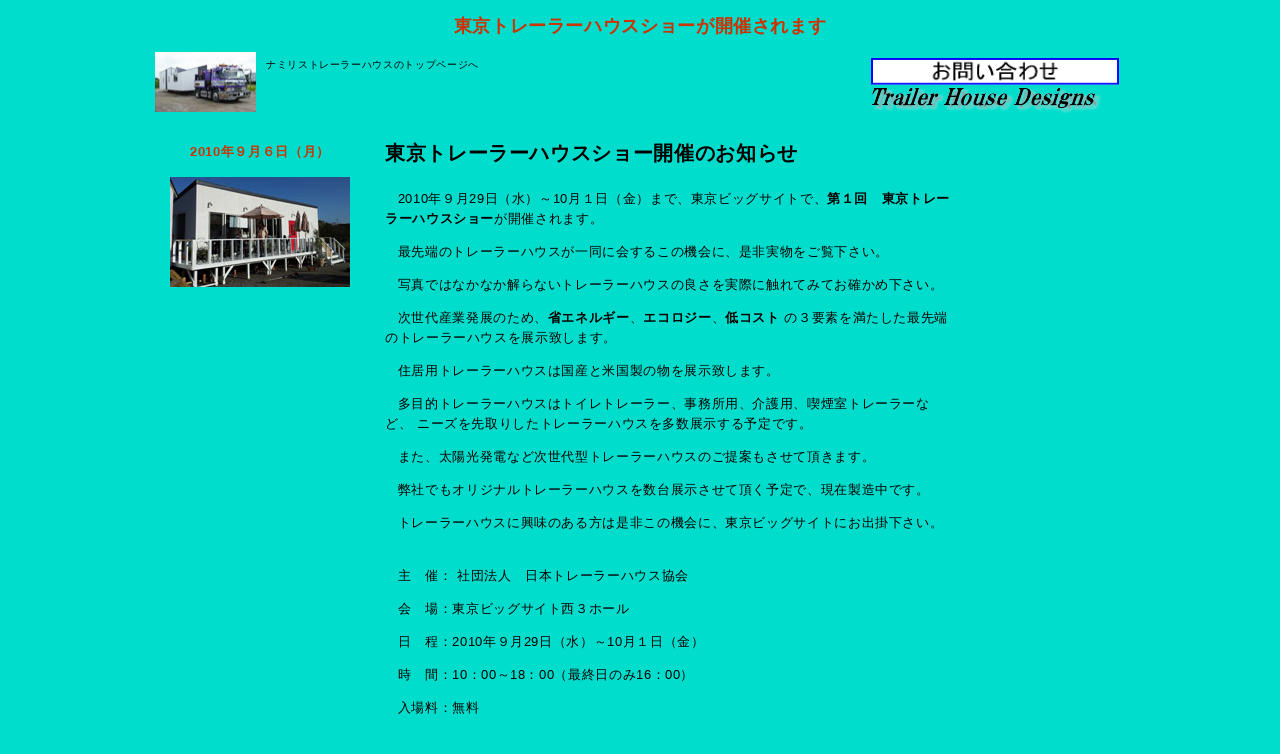

--- FILE ---
content_type: text/html
request_url: http://trailer-houses.com/news20100906.html
body_size: 2138
content:
<!DOCTYPE html PUBLIC "-//W3C//DTD XHTML 1.0 Strict//EN" "http://www.w3.org/TR/xhtml1/DTD/xhtml1-strict.dtd">
<html xmlns="http://www.w3.org/1999/xhtml" xml:lang="ja" lang="ja">
	<head>
		<meta http-equiv="content-type" content="text/html; charset=Shift_JIS" />
		<meta http-equiv="content-language" content="ja" />
		<meta http-equiv="content-style-type" content="text/css" />
		<meta http-equiv="content-script-type" content="text/javascript" />
		<meta name="author" content="Namilis Dynamic Bank Co.LTD" />
		<meta name="description" content="なみりすジャパン製造の２台、東京トレーラーハウスショーに出展いたします" />
		<meta name="keywords" content="東京トレーラーハウスショー" />
		<title>東京トレーラーハウスショー用</title>
		<link rel="stylesheet" type="text/css" href="css/maine.css" media="all" />
	</head>
	<body>
		<div id="wrapper">
			<div id="topline1"><h1 id="t1">東京トレーラーハウスショーが開催されます</h1></div>
			<div id="top-title">
					<div id="img-top-01" class="clearfix"><p><img src="images/house_on_trailer.jpg" width="101" height="60" alt="トレーラーハウス" /></p></div>
					<div id="top-head-03" class="clearfix"><a href="http://trailer-houses.com">ナミリストレーラーハウスのトップページへ</a></div>
					<table id="top-head-01" summary="ロゴ"><tr><td><img src="rogo/thd.png" width="248" height="27" alt="タイトルロゴ" /></td></tr>
						   <tr><td id="top-head-02"><img src="rogo/thd2.png" width="231" height="27" alt="タイトルロゴ" /></td></tr>
					</table>
					</div><!-- top-titleの閉じ -->
					
			<div id="contentswrapper" class="clear">
				<div id="content">
					<div class="flame-what">
						<div id="frame-news">
							<h2>東京トレーラーハウスショー開催のお知らせ</h2><br />
								<p class="ind">2010年９月29日（水）～10月１日（金）まで、東京ビッグサイトで、<strong>第１回　東京トレーラーハウスショー</strong>が開催されます。</p>
								<p class="ind">最先端のトレーラーハウスが一同に会するこの機会に、是非実物をご覧下さい。</p>
								<p class="ind">写真ではなかなか解らないトレーラーハウスの良さを実際に触れてみてお確かめ下さい。</p>
								<p class="ind">次世代産業発展のため、<b>省エネルギー</b>、<b>エコロジー</b>、<b>低コスト</b>
								の３要素を満たした最先端のトレーラーハウスを展示致します。</p>
								<p class="ind">住居用トレーラーハウスは国産と米国製の物を展示致します。</p>
								<p class="ind">多目的トレーラーハウスはトイレトレーラー、事務所用、介護用、喫煙室トレーラーなど、
								ニーズを先取りしたトレーラーハウスを多数展示する予定です。</p>
								<p class="ind">また、太陽光発電など次世代型トレーラーハウスのご提案もさせて頂きます。</p>
								<p class="ind">弊社でもオリジナルトレーラーハウスを数台展示させて頂く予定で、現在製造中です。</p>
								<p class="ind">トレーラーハウスに興味のある方は是非この機会に、東京ビッグサイトにお出掛下さい。</p><br />
								<p class="ind">主　催：<a href="http://www.trailerhouse.or.jp/" onclick="window.open('http://www.trailerhouse.or.jp/','new'); return false;" rel="nofollow">
								社団法人　日本トレーラーハウス協会</a></p>
								<p class="ind">会　場：東京ビッグサイト西３ホール</p>
							 	<p class="ind">日　程：2010年９月29日（水）～10月１日（金）</p>
								<p class="ind">時　間：10：00～18：00（最終日のみ16：00）</p>
								<p class="ind">入場料：無料</p>
								<p class="ind">※<a href="http://www.bigsight.jp/m" onclick="window.open('http://www.bigsight.jp/m','new'); return false;" rel="nofollow">
								東京ビッグサイトへの交通アクセス、駐車場等の情報はこちらからご覧下さい。</a></p>
						</div><!-- frame-newsの閉じ -->
					</div><!-- flame-whatの閉じ -->
					<p class="clear"><a href="#top-title">▲このページのトップへ</a><br /><a href="http://trailer-houses.com">◆ナミリストレーラーハウスのトップページへ</a></p>
				</div><!-- contentの閉じ -->
				
					<!-- 左メニュー -->
				<div id="sub-content">
					<h3>2010年９月６日（月）</h3>
					<div id="img-top-10"><p><img src="images/top-head-img001.jpg" width="180" height="110" alt="トレーラーハウスの写真" /></p></div>
				</div><!-- 左メニューの閉じ -->
			</div><!-- contentswrapperの閉じ -->
				<noscript><p>このページはJavaScriptを有効にして表示して下さい。</p></noscript>
			<div id="footer">
				<address>&copy; 2010 Namilis Japan Co.LTD All rights reserved.</address>
			</div><!-- footerの閉じ -->
		</div><!-- wrapperの閉じ -->
		<script type="text/javascript">
  var _gaq = _gaq || [];
  _gaq.push(['_setAccount', 'UA-16583005-2']);
  _gaq.push(['_trackPageview']);
  (function() {
    var ga = document.createElement('script'); ga.type = 'text/javascript'; ga.async = true;
    ga.src = ('https:' == document.location.protocol ? 'https://ssl' : 'http://www') + '.google-analytics.com/ga.js';
    var s = document.getElementsByTagName('script')[0]; s.parentNode.insertBefore(ga, s);
  })();
</script>
	</body>
</html>

--- FILE ---
content_type: text/css
request_url: http://trailer-houses.com/css/maine.css
body_size: 520
content:
@charset "Shift_JIS";

@import "reset.css";
@import "head.css";
@import "contents.css";
@import "DropDownMenu.css";
@import "sub-content.css";
@import "window.css";
@import "footer.css";
@import "hack.css";


body {
/*	background-color: #808080;
	background-image: url(../images/bg-rogo.gif);
	background-repeat: repeat-x;*/
	background-color: #00ddcc;
	line-height: 1.6;
	letter-spacing: 0.05em;
	font-size: 80%;
	text-align: center;
}

#wrapper {
	width: 980px;
/*	background: #cccccc;*/
	background-color: #00ddcc;
	text-align: left;
	margin-left: auto;
	margin-right: auto;
}

#contentswrapper {
	width: 980px;
	overflow: auto;
}

/* old \*/
* html div#wrapper {
	width: 980px;
}
/* end */


div#adtx {
	margin: 20px 10px 20px;
	padding: 0px;
}
div#adtx h2,div#adtx p {
	margin: 0px;
	padding: 0px;
	font-weight: normal;
	font-size: 10px;
	line-height: 15px;
	text-align: left;
	font-family: 'ヒラギノ角ゴ Pro W3','Hiragino Kaku Gothic Pro', 'メイリオ',Meiryo,'ＭＳ Ｐゴシック',sans-serif;
}

.bd {font-weight: bold;}

--- FILE ---
content_type: text/css
request_url: http://trailer-houses.com/css/reset.css
body_size: 566
content:
@charset "Shift_JIS";

html,body,
ul,ol,li,dl,dt,dd,
h1,h2,h3,h4,h5,h6,
div,p,blockquote,
th,td
form,fieldset,input,textarea,
pre	{
	margin: 0;
	padding: 0;
	font-family: 'ヒラギノ角ゴ Pro W3','Hiragino Kaku Gothic Pro',
		'メイリオ',Meiryo,'ＭＳ Ｐゴシック',sans-serif;
}

body {
	line-height: 1;
	color: #000000;
	background-color: #c0c0c0;
}

h1,h2,h3,h4,h5,h6 {
	font-size: 100%;
	font-weight: normal;
}

address,
caption,th,
cite,
code,var,
dfn,
em,strong {
	font-style: normal;
	font-weight: normal;
}

table {
	border-collapse: collapse;
	border-spacing: 0;
}

caption,th {
	text-align: left;
}

fieldset {
	border: 0;
}

optgroup {
	color: #000;
}

ol,ul {
	list-style: none;
}

blockquote:before,blockquote:after,
p:before,q:after {
	content: "";
}

blockqupte,q {
	quotes: "" "";
}

abbr,acronym {
	border: 0;
	cursol: help;
}

img {
	border: 0;
	vertical-align: bottom;
}

object,
embed {
	vertical-align: bottom;
}

hr {
	display: nine;
}

a {
	text-decoration: none;
	color: #000000;
}


--- FILE ---
content_type: text/css
request_url: http://trailer-houses.com/css/head.css
body_size: 313
content:
@charset "Shift_JIS";

/*Topページ*/
#topline1 h1 {
	padding: 12px 0;
	text-align: center;
	font-weight: bold;
	font-size: 18px;
	color: #cc3300;
}
#topline1 h1 span{
	font-size: 19px;
	
	
}


#top-title {
	height: 70px;
}

#img-top-01 {
	float: left;
	display: inline;
	margin-left: 5px;
}

#top-head-03 {
	float: left;
	font-size: 10px;
	margin-top: 5px;
	margin-left: 10px;
	width: 560px;
}

#top-head-01 {
	float: right;
	margin: 5px 10px 0 0;
}

#navi {
	clear: both;
	margin-left: 79px;
	height: 20px;
}

/*Topページの閉じ*/

--- FILE ---
content_type: text/css
request_url: http://trailer-houses.com/css/contents.css
body_size: 4600
content:
@charset "Shift_JIS";

#content {
	float: right;
	width: 740px;
	padding: 10px;
	color: #000000;
/*	background-color: #cccccc;*/
	background-color: #00ddcc;
}

#content p {
	margin: 0 0 13px;
}

.ind {
	text-indent:1em;
}

strong {
	font-weight: bold;
}

a:hover {
	color: #ffffff;
	text-decoration: none;
	position: relative;
	top: 1px;
	left: 2px;
}

.clear {
	clear: both;
}

h2 {
	font-size: 20px;
	font-family: serif;
	font-weight: bold;
}

h3 {
	font-weight: bold;
	padding-bottom: 5px;
}

.sentence {
	width: 650px;
}

/*トップページ*/
#img-top-02 {
	margin-left: 5px;
	float: left;
	display: inline;
	margin-top: 13px;
}

#img-top-19 {
	width: 350px;
	height: 300px;
	margin-left: 5px;
	float: left;
	margin-top: 13px;
}

#top-19-tl {
	margin-top: 0;
	float: left;
	direction: inline;
	width: 175px;
	height: 132px;
}

#top-19-tr {
	float: left;
	direction: inline;
	width: 175px;
	height: 132px;
}

#top-19-bl {
	margin-top: 20px;
	float: left;
	direction: inline;
	width: 175px;
	height: 131px;
}

#top-19-br {
	margin-top: 20px;
	float: left;
	width: 175px;
	height: 131px;
}

#top-19-tl p,
#top-19-tr p,
#top-19-bl p,
#top-19-br p {
	
}

#top-19-tl a:link,
#top-19-tr a:link,
#top-19-bl a:link,
#top-19-br a:link {
	color: #ffff00;
}

#top-19-tl a:visited,
#top-19-tr a:visited,
#top-19-bl a:visited,
#top-19-br a:visited {
	color: #00ffff;
}

#top-19-tl a:hover,
#top-19-tr a:hover,
#top-19-bl a:hover,
#top-19-br a:hover {
	color: #ffffff;
}

#img-top-03 {
	margin-left: 5px;
}

#top-h2-01 {
	float: left;
	display: inline;
	padding-left: 10px;
}

#top-h2-01 h2 {
	font-size: 14px;
}

#top-h2-03 {
	float: left;
	display: inline;
}

#top-h2-04 {
	float: left;
	padding-left: 40px;
	padding-top: 3px;
	font-size: 10px;
}

#top-h2-02 {
	float: left;
}

#top-h2-02 h2 {
	font-size: 14px;
}

#top-h2-01 {
	width: 350px;
}

#frame-top-01 {
	clear: left;
	float: left;
	display: inline;
	width: 350px;
	height: 1050px;
	margin: 6px;
	padding: 5px;
	font-size: 12px;
}

#frame-top-02 {
	width: 100%;
	height: 580px;
	overflow: auto;
}

#right-top-01 {
	float: right;
	width: 330px;
	height: 1050px;
	margin: 6px 8px 6px 6px;
	padding: 5px;
}

*html frame-top-01 {
	margin: 3px;
}

*html right-top-01 {
	margin: 3px;
}

#img-top-04 {
	float: left;
	display: inline;
	padding: 10px 0 0 13px;
}

#img-top-05,
#img-top-07,
#img-top-09,
#img-top-18 {
	float: left;
	padding: 10px 0 0 15px;
}

#img-top-06,
#img-top-08,
#img-top-17 {
	clear: left;
	float: left;
	display: inline;
	padding: 10px 0 0 13px;
}

#img-top-16 {
	padding: 10px 0 0 13px;
}

#yamada {
	width: 100%;
}

#yamada img {
	padding: 5px;
}

.top-iphone {
	float: left;
	display: inline;
	padding-right: 10px;
}

#img-top-11,
#img-top-12,
#img-top-13,
#img-top-14,
#img-top-15 {
	float: left;
	display: inline;
}

#frame-yamada,
#frame-hagiwara,
#frame-daimon,
#frame-miki,
#frame-onishi {
	float: left;
	width: 160px;
	padding: 5px 0 0 10px;
}

#catch-top-01 {
	padding-right: 15px;
}

#catch-top-02 {
	padding: 15px;
}

#catch-top-02 p {
	font-size: 15px;
}

#top-shinsai p {
	text-align: center;
	padding-top: 10px;
}

#top-shinsai-top {
	width: 710px;
}

#top-shinsai-left p {
	float: left;
	display: inline;
	margin-top: 30px;
	padding-left: 20px;
	font-size: 16px;
	font-weight: bold;
	color: #ff0000;
	text-align: center;
}

#top-shinsai-right {
	float: right;
	margin-top: 20px;
}


#p-top-01 {
	font-size: 19px;
	text-align: center;
}

#prefectures table {
	margin-top: 20px;
	border: solid 1px #e6e6fa;
	border-collapse: collapse;
}

#prefectures th,
#prefectures td {
	padding: 5px;
	border: solid 1px #e6e6fa;
}

#prefectures table td {
	font-size: 10px;
}

.top-news-coloer {
	color: #ff0000;
}

#under-top {
	width: 693px;
	border: solid 1px #000000;
	margin-left: 10px;
	padding: 10px;
}
*html under-top {
	margin-left: 5px;
}

#img-top-20,
#img-top-23,
#img-top-26 {
	float: left;
	display: inline;
	padding-top: 10px;
	padding-left: 5px;
	margin-top: 10px;
}

#img-top-21,
#img-top-24,
#img-top-27 {
	float: left;
	padding-top: 10px;
	padding-left: 7px;
	margin-top: 10px;
}

#img-top-22,
#img-top-25,
#img-top-28 {
	float: left;
	padding-top: 10px;
	padding-left: 7px;
	margin-top: 10px;
}

#img-top-26,
#img-top-27,
#img-top-28 {
	margin-bottom: 20px;
}

#top-menu2 table {
	width: 95%;
	margin: 0 0 5px 5px;
	border: solid 1px #333333;
	border-collapse: collapse;
	font-size: 11px;
}

#top-menu2 table td {
	padding: 5px;
	border: solid 1px #333333;
}




/*トップページの閉じ*/

/*賃貸アパートメント*/

#img-village-01 {
	margin: 10px;
}

#rogo-village-01,
#rogo-village-02,
#rogo-village-03,
#rogo-village-04,
#rogo-village-05 {
	margin: 3px 0 0 10px;
}

.village-img {
	float: left;
	display: inline;
	padding-top: 10px;
	padding-left: 10px;
}

.village-p {
	padding-top: 20px;
}
/*賃貸アパートメントの閉じ*/

/*biz*/
.decoration-biz-04 {
	padding-top: 5px;
}

#p-biz-01 {
	float: left;
	display: inline;
	width: 300px;
	padding: 10px;
}

#p-biz-01 h3 {
	font-size: 14px;
}

#img-biz-01 {
	float: left;
}

.decoration-biz-01 {
	font-size: 14px;
	font-weight: bold;
}

.decoration-biz-02 {
	font-size: 17px;
	color: #ff0000;
}

#content-biz {
	width: 700px;
}

.img-biz {
	float: left;
	display: inline;
	padding-bottom: 20px;
	padding-right: 20px;
}
/*bizの閉じ*/

/*Trailer-ss&sw*/
#table-ss table,
#table-sw table {
	margin: 0;
	border: solid 1px #333333;
	border-collapse: collapse;
	font-size: 12px;
}

#table-ss th,
#table-ss td,
#table-sw th,
#table-sw td {
	padding: 5px;
	border: solid 1px #333333;
}
/*Trailer-ss&swの閉じ*/

/*ゴルフストリーム緒元*/
#ol-golf-img ol {
	list-style-type: decimal;
	list-style-position: inside;
	padding-left: 10px;
	padding-bottom: 10px;
	
}
/*ゴルフストリーム諸元の閉じ*/

/*ゴルフストリーム*/
#ol-golf-stream-01 ol,
#ol-golf-stream-02 ol {
	list-style-type: disc;
	list-style-type: inside;
	padding-left: 20px;
}

#ol-golf-stream-01 {
	float: left;
	display: inline;
	width: 350px;
	padding-top: 20px;
}

#img-golf-stream {
	float: left;
	padding-top: 20px;
	padding-left: 10px;
}
/*ゴルフストリームの閉じ*/

/*ラーメン村*/
.img-noodle {
	float: left;
	display: inline;
	margin-bottom: 10px;
}

.flame-noodle {
	float: left;
	width: 400px;
	padding: 10px;
}

#noodle-bosyu {
	padding-top: 20px;
	padding-bottom: 20px;
	width: 700px;
}
/*ラーメン村の閉じ*/

/*ラーメン村出店者募集*/
#flame-application-01 {
	float: left;
	display: inline;
	padding: 10px;
	width: 300px;
}

#img-application-01 {
	float: left;
	padding: 10px;
}

#a-application,
#b-application {
	padding: 10px;
}

#a-application ol,
#b-application ol {
	list-style-type: disc;
	list-style-position: inline;
	padding-left: 30px;
}

.decoration-application-01 {
	font-size: 18px;
}
/*ラーメン村出店者募集の閉じ*/

/*トレーラーハウスのメリット*/
#ol-examination-01 ol,
#ol-examination-02 ol {
	list-style-type: disc;
	list-style-position: inside;
}

.t-examination {
	font-weight: bold;
}
/*トレーラーハウスのメリットの閉じ*/

/*運賃表*/
#price-table table {
	margin: 0 0 20px 0;
	border: solid 1px #333333;
	border-collapse: collapse;
	font-size: 12px;
}

#price-table th,
#price-table td {
	padding: 5px 5px 5px 10px;
	border: solid 1px #333333;
}

.center th {
	text-align: center;
}

#price-table td {
	text-align: right;
}

/*運賃表の閉じ*/

/*100万円台トップ*/
.thum {
	margin: 0;
	padding: 0;
}

.img-100top {
	float: left;
	display: inline;
	padding: 5px;
}

.flame-100top {
	float: left;
	padding: 5px;
	width: 500px;
}

.decoration-100top-01 {
	font-size: 15px;
	color: #8000ff;
}

#secondnand-h2 {
	float: left;
	display: inline;
}

#recommend-rogo {
	float: right;
	margin-right: 20px;
}

.secondhand-top-thum {
	float: left;
	display: inline;
}

.right-secondhand {
	float: left;
	margin-left: 20px;
	
}


/*100万円台トップの閉じ*/

/*200万円台トップ*/
#img-200top-01 {
	float: left;
	display: inline;
	padding: 5px;
}

#flame-200top-01,
#flame-200top-02,
#flame-200top-03,
#flame-200top-04 {
	float: left;
	width: 500px;
	padding: 5px;
}

#img-200top-02,
#img-200top-03,
#img-200top-04 {
	clear: left;
	float: left;
	display: inline;
	padding: 5px;
}
/*200万円台トップの閉じ*/

/*300万円台トップ*/
#img-300top-01 {
	float: left;
	display: inline;
	padding: 5px;
}

#flame-300top-01,
#flame-300top-02,
#flame-300top-03,
#flame-300top-04,
#flame-300top-05,
#flame-300top-06 {
	float: left;
	padding: 5px;
	width: 500px;
}

#img-300top-02,
#img-300top-03,
#img-300top-04,
#img-300top-05,
#img-300top-06 {
	clear: left;
	float: left;
	display: inline;
	padding: 5px;
}
/*300万円台トップの閉じ*/

/*400万円台トップ*/
#img-400top-01,
#img-400top-02,
#img-400top-03,
#img-400top-04,
#img-400top-05 {
	float: left;
	display: inline;
	padding: 5px;
}

#flame-400top-01,
#flame-400top-02,
#flame-400top-03,
#flame-400top-04,
#flame-400top-05 {
	float: left;
	padding: 5px;
	width: 500px;
}
/*400万円台トップの閉じ*/

/*500万円台トップ*/
.secondhand-top-thum {
	float: left;
	display: inline;
	padding: 5px;
}

.right-secondhand {
	float: left;
	padding: 5px;
	width: 500px;
}
/*500万円台トップの閉じ*/

/*100万円台テリー２９Ｓ*/
.img-100 {
	float: left;
	display: inline;
	padding: 5px;
}
/*100万円台テリー２９Ｓの閉じ*/

/*100万円台インスブルック２６F-F*/
#img-100-01 {
	float: left;
	display: inline;
	padding: 5px;
}

#img-100-02,
#img-100-04,
#img-100-06,
#img-100-08 {
	float: left;
	padding: 5px;
}

#img-100-03,
#img-100-05,
#img-100-07,
#img-100-09 {
	clear: left;
	float: left;
	display: inline;
	padding: 5px;
}
/*100万円台インスブルック２６F-Fの閉じ*/

/*100万円台プローラー２９Ｓ－Ｂ*/
#img-101-01 {
	float: left;
	display: inline;
	padding: 5px;
}

#img-101-02,
#img-101-04,
#img-101-06 {
	float: left;
	padding: 5px;
}

#img-101-03,
#img-101-05,
#img-101-07 {
	clear: left;
	float: left;
	display: inline;
	padding: 5px;
}

#img-101-08 {
	padding: 5px;
}
/*100万円台プローラー２９Ｓ－Ｂの閉じ*/

/*200万円台プラム８００*/
#img-201-03 {
	float: left;
	display: inline;
	padding: 5px;
}

#img-201-04,
#img-201-06 {
	float: left;
	padding: 5px;
}

#img-201-05 {
	clear: left;
	float: left;
	display: inline;
	padding: 5px;
}

#img-201-05 {
	padding: 5px;
}
/*200万円台プラム８００の閉じ*/

/*200万円台エアストリーム２７Ｆ*/
#img-202-01 {
	float: left;
	display: inline;
	padding: 5px;
}

#img-202-02,
#img-202-04,
#img-202-06 {
	float: left;
	padding: 5px;
}

#img-202-03,
#img-202-05 {
	clear: left;
	float: left;
	display: inline;
	padding: 5px;
}

#img-202-07 {
	padding: 5px;
}
/*200万円台エアストリーム２７Ｆの閉じ*/

/*200万円台ジェイコ３１Ｆ*/
#img-203-01 {
	float: left;
	display: inline;
	padding: 5px;
}

#img-203-02,
#img-203-04,
#img-203-06 {
	float: left;
	padding: 5px;
}

#img-203-03,
#img-203-05,
#img-203-07 {
	clear: left;
	float: left;
	display: inline;
	padding: 5px;
}

#img-203-08 {
	padding: 5px;
}
/*200万円台ジェイコ３１Ｆの閉じ*/

/*300万円台ジェイコ３８Ｆ*/
#img-301-01 {
	float: left;
	display: inline;
	padding: 5px;
}

#img-301-02,
#img-301-04,
#img-301-06,
#img-301-08 {
	float: left;
	padding: 5px;
}

#img-301-03,
#img-301-05,
#img-301-07 {
	clear: left;
	float: left;
	display: inline;
	padding: 5px;
}

#img-301-09 {
	padding: 5px;
}
/*300万円台ジェイコ３８Ｆの閉じ*/

/*300万円台プラム１１００*/
#img-302-01 {
	float: left;
	display: inline;
	padding: 5px;
}

#img-302-02,
#img-302-04,
#img-302-06 {
	float: left;
	padding: 5px;
}

#img-302-03,
#img-302-05 {
	clear: left;
	float: left;
	display: inline;
	padding: 5px;
}

#img-302-05 {
	padding: 5px;
}
/*300万円台プラム１１００の閉じ*/

/*300万円台家型オフィス*/
#img-303-01 {
	float: left;
	display: inline;
	padding: 5px;
}

#img-303-02,
#img-303-04 {
	float: left;
	padding: 5px;
}

#flame-303 {
	float: left;
	width: 280px;
	padding: 5px;
}
#img-303-03 {
	clear: left;
	float: left;
	display: inline;
	padding: 5px;
}
/*300万円台家型オフィスの閉じ*/

/*400万円台カレント１１００Ｂ*/
#img-401-01 {
	float: left;
	display: inline;
	padding: 5px;
}

#img-401-02,
#img-401-04,
#img-401-06,
#img-401-08 {
	float: left;
	padding: 5px;
}

#img-401-03,
#img-401-05,
#img-401-07 {
	clear: left;
	float: left;
	display: inline;
	padding: 5px;
}

#img-401-09 {
	padding: 5px;
}
/*400万円台カレント１１００Ｂの閉じ*/

/*400万円台セーラム３１Ｆ*/
#img-402-01 {
	float: left;
	display: inline;
	padding: 5px;
}

#img-402-02,
#img-402-04,
#img-402-06,
#img-402-08,
#img-402-10,
#img-402-12 {
	float: left;
	padding: 5px;
}

#img-402-03,
#img-402-05,
#img-402-07,
#img-402-09,
#img-402-11 {
	clear: left;
	float: left;
	display: inline;
	padding: 5px;
}
/*400万円台セーラム３１Ｆ*/

/*500万円台セーラム３８Ｆ*/
#img-501-01 {
	float: left;
	display: inline;
	padding: 5px;
}

#img-501-02,
#img-501-04,
#img-501-06,
#img-501-08 {
	float: left;
	padding: 5px;
}

#img-501-03,
#img-501-05,
#img-501-07 {
	clear: left;
	float: left;
	display: inline;
	padding: 5px;
}

#img-501-09 {
	padding: 5px;
}
/*500万円台セーラム３８Ｆの閉じ*/

/*会社概要*/
#table-company table {
	width: 590px;
	margin: 0;
	border: solid 1px #333333;
	border-collapse: collapse;
	font-size: 13px;
}
#table-company th,
#table-company td {
	padding: 5px;
	border: solid 1px #333333;
}
/*会社概要の閉じ*/

/*社会文化功労賞*/
#description-bunka {
	padding: 10px 20px 10px 10px;
}

#bur-01 {
	float: left;
	display: inline;
	padding: 10px 0 10px 20px;
}

#bur-02,
#bur-03,
#bur-05,
#bur-06 {
	float: left;
	padding: 10px 0 10px 20px;
}

#bur-04 {
	clear: left;
	float: left;
	padding: 10px 0 10px 20px;
}
/*社会文化功労賞の閉じ*/

/*国連顕彰*/
#unr-01 {
	float: right;
	padding: 0 20px 0 20px;
}
/*国連顕彰の閉じ*/

/*求人*/
#recruit-offer-01 table,
#recruit-offer-02 table,
#recruit-offer-03 table {
	width: 90%;
	margin-bottom: 20px;
	border: solid 1px #333333;
	border-collapse: collapse;
	font-size: 13px;
}
#recruit-offer-01 th,
#recruit-offer-01 td,
#recruit-offer-02 th,
#recruit-offer-02 td, 
#recruit-offer-03 th,
#recruit-offer-03 td  {
	padding: 5px;
	border: solid 1px #333333;
}
/*求人の閉じ*/

/*交通案内*/
#traffic-tab table {
	width: 90%;
	margin-bottom: 20px;
	border: solid 1px #333333;
	border-collapse: collapse;
	font-size: 13px;
}

#traffic-tab th,
#traffic-tab td {
	padding: 5px;
	border: solid 1px #333333;
}

#traffic-tab th {
	width: 60px;
}

#img-traffic-01 {
	float: left;
	display: inline;
	padding: 10px 0 10px 15px;
}

#img-traffic-02,
#img-traffic-03 {
	float: left;
	padding: 10px 0 10px 20px;
}
/*交通案内の閉じ*/

/*リンク集*/
#table-link table {
	width: 590px;
	margin: 0;
	border: solid 1px #333333;
	border-collapse: collapse;
	font-size: 13px;
}
#table-link th,
#table-link td {
	padding: 5px;
	border: solid 1px #333333;
}

#table-link .left {
	width: 200px;
}

#table-link th {
	text-align: center;
}
/*リンク集の閉じ*/

/*FAQ*/
#faq {
	margin: 20px 30px 0	20px;
}
/*FAQの閉じ*/

/*新着情報*/
.flame-what {
	width: 570px;
	padding: 5px;
}

#img-news {
	float: left;
	display: inline;
	padding: 5px 10px 0 0;
	width: 300px;
}

.img-news {
	float: left;
	display: inline;
	padding: 5px 10px 0 0;
	width: 300px;
}

.text-news {
	float: left;
	width: 240px;
}

/*新着情報の閉じ*/

/*新着情報STYLE2*/


.flame-what2 {
	width: 700px;
	padding: 5px;
}
#frame-news2 {
	width: 700px;
	clear:both;

}
#frame-news2 img {
	width: 300px;
	float: left;
	padding: 5px 0px 0 0;
}


#frame-news2 div {
	width: 370px; 
	float: right;
	padding: 10px 0 0 0;
}

.toppadding10 { 
	padding: 10px 0 0 0;
	}
/*新着情報の閉じ*/

/*グッドジョブトレーラー*/
#content-goodjob {
	width: 700px;
	margin: 10px;
}

#content-goodjob2 {
	width: 700px;
	margin: 10px;
}

#img-goodjob-02,
#img-goodjob-03 {
	float: left;
	display: inline;
	padding: 10px;
}

#right-content-01,
#right-content-02 {
	float: left;
	width: 380px;
	padding: 10px;
}
/*グッドジョブトレーラーの閉じ*/

/*住宅用デザイントレーラー*/
#img-design-h-01,
#img-design-h-02,
#img-design-h-03,
#img-design-h-04 {
	float: left;
	display: inline;
	padding: 10px;
}

#right-design-h-01,
#right-design-h-02,
#right-design-h-03,
#right-design-h-04 {
	float: left;
	padding: 10px;
}

.img-design-house {
	float: left;
	display: inline;
	padding: 10px;
}

.right-design-house {
	float: left;
	width: 450px;
	padding: 10px;
}
/*住宅用デザイントレーラーの閉じ*/

/*トレーラーハウス価格一覧*/
#table-price-t-01,
#table-price-t-02,
#table-price-t-03,
#table-price-t-04 {
	margin-bottom: 30px;
}

#table-price-t-01 table,
#table-price-t-02 table,
#table-price-t-03 table,
#table-price-t-04 table,
#table-price-t-05 table {
	width: 380px;
	margin: 0 0 10px 0;
	border: solid 1px #333333;
	border-collapse: collapse;
	font-size: 13px;
}
#table-price-t-01 th,
#table-price-t-01 td,
#table-price-t-02 th,
#table-price-t-02 td,
#table-price-t-03 th,
#table-price-t-03 td,
#table-price-t-04 th,
#table-price-t-04 td,
#table-price-t-05 th,
#table-price-t-05 td {
	padding: 5px;
	border: solid 1px #333333;
}

.width-price {
	width: 150px;
}
.center-price {
	text-align: center;
}

.left-price {
	text-align: left;
}
.right-price,
#table-price-t-01 td,
#table-price-t-02 td,
#table-price-t-03 td,
#table-price-t-04 td,
#table-price-t-05 td {
	text-align: right;
}
/*トレーラーハウス価格一覧の閉じ*/

/*レンタル*/

#table-rental-01 table,
#table-rental-02 table {
	width: 450px;
	margin: 0;
	border: solid 1px #333333;
	border-collapse: collapse;
	font-size: 13px;
}

#table-rental-01 th,
#table-rental-01 td,
#table-rental-02 th,
#table-rental-02 td {
	padding: 5px;
	border: solid 1px #333333;
}

#table-rental-01 {
	margin-bottom: 25px;
}

#table-rental-01 td,
#table-rental-02 td {
	text-align: right;
}
/*レンタルの閉じ*/

/*ローン早見表*/
#table-credit table {
	width: 600px;
	margin: 0;
	border: solid 1px #333333;
	border-collapse: collapse;
	font-size: 13px;
}

#table-credit th,
#table-credit td {
	padding: 5px;
	border: solid 1px #333333;
}

#table-credit {
	margin-bottom: 25px;
}

#table-credit td {
	text-align: right;
}

.t-credit {
	font-weight: bold;
}
/*ローン早見表の閉じ*/

/*使用例*/
.img-ex {
	float: left;
	display: inline;
	margin: 5px;
	width: 171px;
	height: 180px;
	border: 1px solid #333333;
	font-size: 11px;
}
/*使用例の閉じ*/

/*茶室*/
#chashitsu {
	width: 700px;
}

#chashitsu h2 {
	padding-bottom: 15px;
}

#chashitsu dd {
	padding: 5px 0 20px 40px;
}

.tearoom {
	font-size: 20px;
	font-weight: bold;
	text-align: center;
	color: #cc6600;
}
/*茶室の閉じ*/

/*トイレ*/
#table-toilet table {
	width: 460px;
	margin: 0;
	border: solid 1px #333333;
	border-collapse: collapse;
	font-size: 13px;
}

#table-toilet th,
#table-toilet td {
	padding: 5px;
	border: solid 1px #333333;
}

#table-toilet {
	margin-bottom: 25px;
}

#table-toilet th {
	text-align: center;
}

.right-toilet td {
	text-align: right;
}
/*トイレの閉じ*/

/*喫煙ルーム*/
#smoking-01 {
	width: 700px;
}

#img-smoking-01 {
	float: left;
	display: inline;
	padding-right: 10px;
}

#table-smoking table {
	width: 460px;
	margin: 0;
	border: solid 1px #333333;
	border-collapse: collapse;
	font-size: 13px;
}

#table-smoking th,
#table-smoking td {
	padding: 5px;
	border: solid 1px #333333;
	text-align: center;
}

#table-smoking {
	margin-bottom: 25px;
}

/*喫煙ルームの閉じ*/

/*new-village*/
/* ===== 角丸コラム ===== */
.c1 {
	margin: 30px auto 20px;
	width: 600px;
	background-color: #ef7722;
	background-image: url(../images/column1.png);
	background-repeat: no-repeat;
	background-position: left top;
}
.c2 {
	background-image: url(../images/column2.png);
	background-repeat: no-repeat;
	background-position: right top;
}
.c3 {
	background-image: url(../images/column3.png);
	background-repeat: no-repeat;
	background-position: left bottom;
}
.c4 {
	padding: 30px;
	background-image: url(../images/column4.png);
	background-repeat: no-repeat;
	background-position: right bottom;
	color: #ffffff;
	line-height: 135%;
}

/* ===== カード型コラム ===== */
.card {
	margin: 0 auto 1em;
	width: 400px;
	background-image: url(../images/c_body.png);
	background-repeat: repeat-y;
}
.c_header {
	padding: 60px 30px 0 20px;
	background-image: url(../images/c_header.png);
	background-repeat: no-repeat;
}
.c_footer {
	width: 400px;
	height: 30px;
	background-image: url(../images/c_footer.png);
	background-repeat: no-repeat;
}

.new01 {
	font-size: 16px;
	text-align: center;
}

.new02 {
	padding-top: 10px;
	font-size: 24px;
	font-weight: bold;
	text-align: center;
}

.new03 {
	font-size: 18px;
	font-weight: bold;
}

.new04 {
	text-align: center;
	font-size: 30px;
	letter-spacing: 0.3em;
}
.new05 {
	float: left;
	display: inline;
	padding: 10px 5px 0 0;
}
/*new-vilageの閉じ*/

/*ラインナップ*/
.lineup-leftimg {
	float: left;
	display: inline;
	width: 200px;
	margin-right: 20px;
	margin-bottom: 20px;
}

.lineup-rightcontent {
	float: left;
	width: 400px;
	margin-bottom: 20px;
}

/*ラインナップの閉じ*/

/*拠点事務所*/
.p-content {
	width: 650px;
}

#carrier-table table {
	margin: 0;
	border: solid 1px #333333;
	border-collapse: collapse;
	font-size: 12px;
	width: 70%;
}

#carrier-table th,
#carrier-table td {
	padding: 5px;
	border: solid 1px #333333;
}

#carrier-table th {
	font-weight: bold;
}

/*拠点事務所の閉じ*/

/*運送会社駐車場*/
#carrier-parking table {
	margin-top: 20px;
	border: solid 1px #e6e6fa;
	border-collapse: collapse;
	color: #e6e6fa;
}

#carrier-parking th,
#carrier-parking td {
	padding: 5px;
	border: solid 1px #e6e6fa;
}

#carrier-parking th {
	width: 70px;
}

.pref {
	width: 55px;
}
/*運送会社駐車場の閉じ*/

/*takeout*/
.img-left {
	float: left;
	display: inline;
	padding-right: 20px;
}

.con-right {
	float: left;
	width: 450px;
}
/*takeoutの閉じ*/

/*ラーメンパーク*/
#ramenpark {
	width: 700px;
}

#img-ramenpark {
	float: left;
	display: inline;
	margin-bottom: 20px;
}

#right-ramenpark {
	float: left;
	width: 380px;
	margin-left: 20px;
}

/*ラーメンパークの閉じ*/

/*土地活用*/
.img-tochi {
	float: left;
	display: inline;
	margin-bottom: 10px;
}

.right-tochi {
	float: left;
	width: 400px;
	margin-left: 20px;
}

.decoration-tochi p {
	font-size: 10px;
}
/*土地活用の閉じ*/

/*プロセス*/
.img-process {
	float: left;
	display: inline;
}

.con-process {
	float: left;
	width: 350px;
	margin-left: 20px;
}
/*プロセスの閉じ*/

/*メンテナンス*/
.img-maintenance {
	float: left;
	display: inline;
}

.con-maintenance {
	float: left;
	width: 450px;
	margin-left: 20px;
}

#con2-maintenance {
	width: 700px;
}
/*メンテナンスの閉じ*/

/*蓼科*/
#tateshina {
	width: 700px;
}

.img-left {
	float: left;
	display: inline;
}

.text-right {
	float: left;
	padding-left: 10px;
}

#tateshina .img-left {
	padding-bottom: 20px;
}
/*蓼科の閉じ*/

/*社歴*/
#history th {
	width: 130px;
	vertical-align: top;
	padding-bottom: 20px;
}

#history td {
	padding-bottom: 20px;
}
/*社歴の閉じ*/

/*輸入*/
.img-import {
	float: left;
	display: inline;
	margin: 5px;
	width: 340px;
	height: 300px;
	border: 1px solid #333333;
	font-size: 14px;
	text-align: center;
}
/*輸入の閉じ*/

/*ラーメンパーク*/
#ramenpark {
	width: 700px;
}
.text-ramenpark {
	float: left;
	width: 350px;
}
/*ラーメンパーク閉じ*/

/*工務店向け*/
.build-catch {
	font-size: 20px;
	font-weight: bold;
}
/*工務店向け閉じ*/

/*バンガロー*/
.bungalow-img-left {
	float: left;
	display: inline;
	padding-top: 10px;
}

.bungalow-table-right {
	float: left;
	padding-left: 20px;
}

.bungalow-table-right table {
	margin-top: 20px;
	border: solid 1px #e6e6fa;
	border-collapse: collapse;
	color: #000000;
}

.bungalow-table-right th,
.bungalow-table-right td {
	padding: 5px;
	border: solid 1px #e6e6fa;
}

#carrier-parking table {
	margin-top: 20px;
	border: solid 1px #e6e6fa;
	border-collapse: collapse;
	color: #e6e6fa;
}

#carrier-parking th,
#carrier-parking td {
	padding: 5px;
	border: solid 1px #e6e6fa;
}
/*バンガローの閉じ*/

/*コンパクトオフィス*/
#compact-office {
	margin: 20px 0;
}

#compact-office table {
	width: 80%;
	border: solid 1px #333333;
	border-collapse: collapse;
	font-size: 12px;
}

#compact-office th,
#compact-office td {
	padding: 5px 5px 5px 10px;
	border: solid 1px #333333;
}
.com-th1 {
	text-align: center;
}

#compact-office td {
	text-align: center;
}

#compact-office p {
	border-left: solid 10px #000000;
	padding-left: 15px;
	font-size: 18px;
}
/*コンパクトオフィスの閉じ*/

/*2012/12/14新着情報*/
.kinosiro {
	float: left;
	display: inline;
	padding: 10px 20px 0 0;
}
/*2012/12/14新着情報の閉じ*/

--- FILE ---
content_type: text/css
request_url: http://trailer-houses.com/css/DropDownMenu.css
body_size: 479
content:
@charset "Shift_JIS";/* CSS Document *//*--------------------*/           #dd {/*margin-left: 25%;*//*padding: 0 0 20px 0;*/}#dd .mainmenu {  margin: 0;  padding: 0;  list-style: none;  float: left;}#dd .mainmenu a.menu {  display: block;  text-align: center;  padding:0;  margin:0;/*padding: 4px 10px;*//*margin: 0 1px 0 0;*/  width: 150px;  text-decoration: none;}#dd .mainmenu a.menu:hover {/*background: #49A3FF;*/}.submenu {/*background: #EAEBD8;*//*border: 1px solid #5970B2;*/  visibility: hidden;  position: absolute;  z-index: 3;}.submenu a {  display: block;/*font: 11px arial;*/  text-align: left;/*text-decoration: none;  padding: 5px;  color: #2875DE;*/}.submenu a:hover {/*background: #49A3FF;  color: #FFF;*/}/* サブメニューの半透明処理--------------------*/.submenu { filter: alpha(Opacity=100);	opacity: 1.0;}

--- FILE ---
content_type: text/css
request_url: http://trailer-houses.com/css/sub-content.css
body_size: 498
content:
@charset "Shift_JIS";

#sub-content {
	float: left;
	display: inline;
	width: 200px;
	padding: 10px 0 10px 10px;
}

#sub-content h3 {
	margin: 10px 0;
	font-weight: bold;
	text-align: center;
	color: #cc3300;
}

.decoration-sub-content-a {
	padding: 5px 0 0 10px;
}

/*トップページ*/
#img-top-10 {
	margin: 10px;
	padding: 0;
}


#rogo-top-01,
#rogo-top-02, 
#rogo-top-03,
#rogo-top-04,
#rogo-top-05,
#rogo-top-06,
#rogo-top-07,
#rogo-top-08,
#rogo-top-09,
#rogo-top-10,
#rogo-top-11,
#rogo-top-12,
#rogo-top-13,
#rogo-top-14,
#rogo-top-15,
#rogo-top-16,
#rogo-top-17,
#rogo-top-18,
#rogo-top-19,
#rogo-top-20,
#rogo-top-21,
#rogo-top-22,
#rogo-top-23,
#rogo-top-24,
#rogo-top-25,
#rogo-top-26 {
	margin-left: 10px;
	margin-bottom: 5px;
	width: 180px;
	padding: 0;
	text-align: center;
	font-size: 11px;
}

#rogo-top-16 {
	margin-top: 15px;
}

#dpt-top-01 {
	margin-top: 10px;
}

#dpt-top-01,
#dpt-top-02,
#dpt-top-03,
#dpt-top-04,
#dpt-top-05 {
	margin-left: 10px;
	margin-bottom: 5px;
	width: 180px;
	font-size: 11px;
}

#h3-top-01 {
	margin: 10px 0;
	font-weight: bold;
	text-align: center;
	color: #cc3300;
}

#comp-top-01,
#comp-top-02 {
	font-size: 11px;
	margin-top: 15px;
	padding-left: 10px;
}
/*トップページの閉じ*/

/*全国展開*/
#img-nv-01 {
	margin-left: 10px;
}
/*全国展開の閉じ*/

/*じゅ太郎Ｘ*/
.side001 {
	text-align: center;
	font-size: 14px;
	font-weight: bold;
	color: #ff0000;
}
/*じゅ太郎Ｘの閉じ*/

--- FILE ---
content_type: text/css
request_url: http://trailer-houses.com/css/window.css
body_size: 209
content:
@charset "Shift_JIS";

/*a-house*/
#a-photo-01,
#b-photo-01,
#c-photo-01,
#d-photo-01,
#e-photo-01 {
	float: left;
	display: inline;
}

#a-photo-02,
#b-photo-02,
#c-photo-02,
#d-photo-08,
#e-photo-03 {
	float: left;
	padding-left: 4px;
}

#a-photo-05,
#b-photo-07,
#c-photo-08,
#d-photo-09,
#e-photo-07 {
	 float: left;
	 padding-left: 4px;
}

#a-photo-06,
#b-photo-08,
#c-photo-09,
#d-photo-10,
#e-photo-08 {
	float: left;
	padding-left: 4px;
}
/*a-houseの閉じ*/


--- FILE ---
content_type: text/css
request_url: http://trailer-houses.com/css/footer.css
body_size: 179
content:
@charset "Shift_JIS";

#footer {
	clear: both;
}

address {
	padding-top:6px;
	padding-bottom:6px;
	padding-right: 10px;
	letter-spacing: 0.3mm;
	font-size: 12px;
	text-align:right;
}

#footer-a {
	padding-left: 30px;
	font-size: 10px;
}